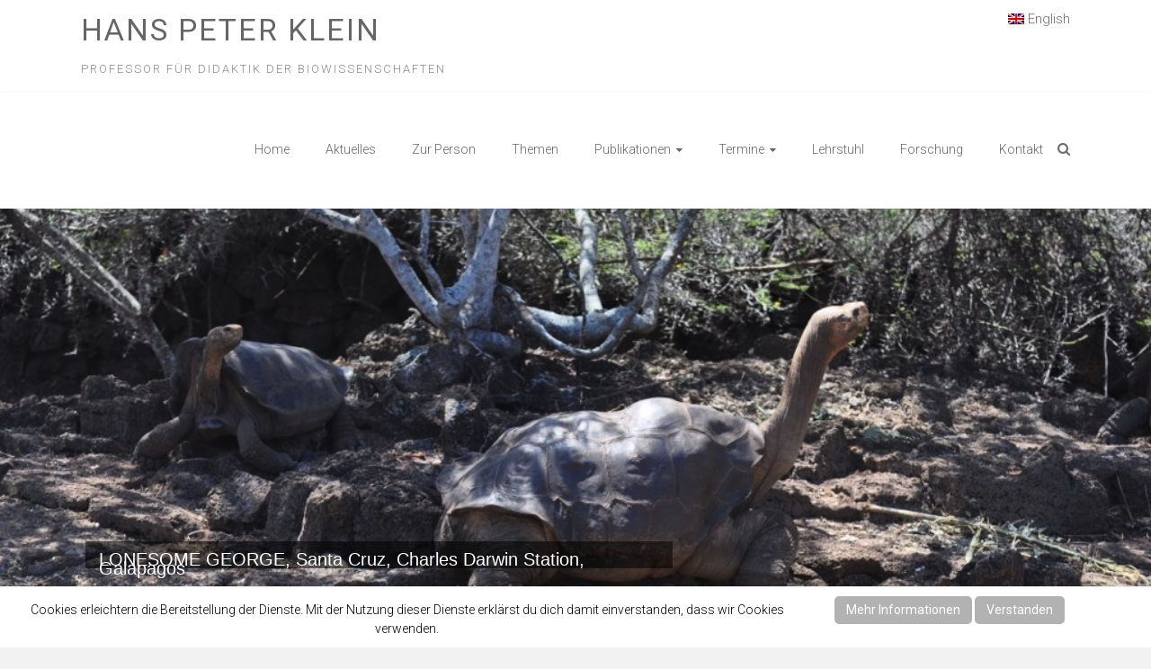

--- FILE ---
content_type: text/html; charset=UTF-8
request_url: https://www.prof-klein.eu/de/tag/hochschulen/
body_size: 18109
content:
<!DOCTYPE html>
<html lang="de">
<head>
<meta charset="UTF-8">
<meta name="viewport" content="width=device-width, initial-scale=1">
<link rel="profile" href="http://gmpg.org/xfn/11">
<link rel="pingback" href="https://www.prof-klein.eu/xmlrpc.php">
<title>Hochschulen &#8211; Hans Peter Klein</title>
<meta name='robots' content='max-image-preview:large' />
	<style>img:is([sizes="auto" i], [sizes^="auto," i]) { contain-intrinsic-size: 3000px 1500px }</style>
	<link rel='dns-prefetch' href='//www.prof-klein.eu' />
<link rel='dns-prefetch' href='//fonts.googleapis.com' />
<link rel="alternate" type="application/rss+xml" title="Hans Peter Klein &raquo; Feed" href="https://www.prof-klein.eu/de/feed/" />
<link rel="alternate" type="application/rss+xml" title="Hans Peter Klein &raquo; Kommentar-Feed" href="https://www.prof-klein.eu/de/comments/feed/" />
<link rel="alternate" type="application/rss+xml" title="Hans Peter Klein &raquo; Hochschulen Schlagwort-Feed" href="https://www.prof-klein.eu/de/tag/hochschulen/feed/" />
<script type="text/javascript">
/* <![CDATA[ */
window._wpemojiSettings = {"baseUrl":"https:\/\/s.w.org\/images\/core\/emoji\/15.0.3\/72x72\/","ext":".png","svgUrl":"https:\/\/s.w.org\/images\/core\/emoji\/15.0.3\/svg\/","svgExt":".svg","source":{"concatemoji":"https:\/\/www.prof-klein.eu\/wp-includes\/js\/wp-emoji-release.min.js?ver=6.7.4"}};
/*! This file is auto-generated */
!function(i,n){var o,s,e;function c(e){try{var t={supportTests:e,timestamp:(new Date).valueOf()};sessionStorage.setItem(o,JSON.stringify(t))}catch(e){}}function p(e,t,n){e.clearRect(0,0,e.canvas.width,e.canvas.height),e.fillText(t,0,0);var t=new Uint32Array(e.getImageData(0,0,e.canvas.width,e.canvas.height).data),r=(e.clearRect(0,0,e.canvas.width,e.canvas.height),e.fillText(n,0,0),new Uint32Array(e.getImageData(0,0,e.canvas.width,e.canvas.height).data));return t.every(function(e,t){return e===r[t]})}function u(e,t,n){switch(t){case"flag":return n(e,"\ud83c\udff3\ufe0f\u200d\u26a7\ufe0f","\ud83c\udff3\ufe0f\u200b\u26a7\ufe0f")?!1:!n(e,"\ud83c\uddfa\ud83c\uddf3","\ud83c\uddfa\u200b\ud83c\uddf3")&&!n(e,"\ud83c\udff4\udb40\udc67\udb40\udc62\udb40\udc65\udb40\udc6e\udb40\udc67\udb40\udc7f","\ud83c\udff4\u200b\udb40\udc67\u200b\udb40\udc62\u200b\udb40\udc65\u200b\udb40\udc6e\u200b\udb40\udc67\u200b\udb40\udc7f");case"emoji":return!n(e,"\ud83d\udc26\u200d\u2b1b","\ud83d\udc26\u200b\u2b1b")}return!1}function f(e,t,n){var r="undefined"!=typeof WorkerGlobalScope&&self instanceof WorkerGlobalScope?new OffscreenCanvas(300,150):i.createElement("canvas"),a=r.getContext("2d",{willReadFrequently:!0}),o=(a.textBaseline="top",a.font="600 32px Arial",{});return e.forEach(function(e){o[e]=t(a,e,n)}),o}function t(e){var t=i.createElement("script");t.src=e,t.defer=!0,i.head.appendChild(t)}"undefined"!=typeof Promise&&(o="wpEmojiSettingsSupports",s=["flag","emoji"],n.supports={everything:!0,everythingExceptFlag:!0},e=new Promise(function(e){i.addEventListener("DOMContentLoaded",e,{once:!0})}),new Promise(function(t){var n=function(){try{var e=JSON.parse(sessionStorage.getItem(o));if("object"==typeof e&&"number"==typeof e.timestamp&&(new Date).valueOf()<e.timestamp+604800&&"object"==typeof e.supportTests)return e.supportTests}catch(e){}return null}();if(!n){if("undefined"!=typeof Worker&&"undefined"!=typeof OffscreenCanvas&&"undefined"!=typeof URL&&URL.createObjectURL&&"undefined"!=typeof Blob)try{var e="postMessage("+f.toString()+"("+[JSON.stringify(s),u.toString(),p.toString()].join(",")+"));",r=new Blob([e],{type:"text/javascript"}),a=new Worker(URL.createObjectURL(r),{name:"wpTestEmojiSupports"});return void(a.onmessage=function(e){c(n=e.data),a.terminate(),t(n)})}catch(e){}c(n=f(s,u,p))}t(n)}).then(function(e){for(var t in e)n.supports[t]=e[t],n.supports.everything=n.supports.everything&&n.supports[t],"flag"!==t&&(n.supports.everythingExceptFlag=n.supports.everythingExceptFlag&&n.supports[t]);n.supports.everythingExceptFlag=n.supports.everythingExceptFlag&&!n.supports.flag,n.DOMReady=!1,n.readyCallback=function(){n.DOMReady=!0}}).then(function(){return e}).then(function(){var e;n.supports.everything||(n.readyCallback(),(e=n.source||{}).concatemoji?t(e.concatemoji):e.wpemoji&&e.twemoji&&(t(e.twemoji),t(e.wpemoji)))}))}((window,document),window._wpemojiSettings);
/* ]]> */
</script>
<style id='wp-emoji-styles-inline-css' type='text/css'>

	img.wp-smiley, img.emoji {
		display: inline !important;
		border: none !important;
		box-shadow: none !important;
		height: 1em !important;
		width: 1em !important;
		margin: 0 0.07em !important;
		vertical-align: -0.1em !important;
		background: none !important;
		padding: 0 !important;
	}
</style>
<link rel='stylesheet' id='wp-block-library-css' href='https://www.prof-klein.eu/wp-includes/css/dist/block-library/style.min.css?ver=6.7.4' type='text/css' media='all' />
<style id='wp-block-library-theme-inline-css' type='text/css'>
.wp-block-audio :where(figcaption){color:#555;font-size:13px;text-align:center}.is-dark-theme .wp-block-audio :where(figcaption){color:#ffffffa6}.wp-block-audio{margin:0 0 1em}.wp-block-code{border:1px solid #ccc;border-radius:4px;font-family:Menlo,Consolas,monaco,monospace;padding:.8em 1em}.wp-block-embed :where(figcaption){color:#555;font-size:13px;text-align:center}.is-dark-theme .wp-block-embed :where(figcaption){color:#ffffffa6}.wp-block-embed{margin:0 0 1em}.blocks-gallery-caption{color:#555;font-size:13px;text-align:center}.is-dark-theme .blocks-gallery-caption{color:#ffffffa6}:root :where(.wp-block-image figcaption){color:#555;font-size:13px;text-align:center}.is-dark-theme :root :where(.wp-block-image figcaption){color:#ffffffa6}.wp-block-image{margin:0 0 1em}.wp-block-pullquote{border-bottom:4px solid;border-top:4px solid;color:currentColor;margin-bottom:1.75em}.wp-block-pullquote cite,.wp-block-pullquote footer,.wp-block-pullquote__citation{color:currentColor;font-size:.8125em;font-style:normal;text-transform:uppercase}.wp-block-quote{border-left:.25em solid;margin:0 0 1.75em;padding-left:1em}.wp-block-quote cite,.wp-block-quote footer{color:currentColor;font-size:.8125em;font-style:normal;position:relative}.wp-block-quote:where(.has-text-align-right){border-left:none;border-right:.25em solid;padding-left:0;padding-right:1em}.wp-block-quote:where(.has-text-align-center){border:none;padding-left:0}.wp-block-quote.is-large,.wp-block-quote.is-style-large,.wp-block-quote:where(.is-style-plain){border:none}.wp-block-search .wp-block-search__label{font-weight:700}.wp-block-search__button{border:1px solid #ccc;padding:.375em .625em}:where(.wp-block-group.has-background){padding:1.25em 2.375em}.wp-block-separator.has-css-opacity{opacity:.4}.wp-block-separator{border:none;border-bottom:2px solid;margin-left:auto;margin-right:auto}.wp-block-separator.has-alpha-channel-opacity{opacity:1}.wp-block-separator:not(.is-style-wide):not(.is-style-dots){width:100px}.wp-block-separator.has-background:not(.is-style-dots){border-bottom:none;height:1px}.wp-block-separator.has-background:not(.is-style-wide):not(.is-style-dots){height:2px}.wp-block-table{margin:0 0 1em}.wp-block-table td,.wp-block-table th{word-break:normal}.wp-block-table :where(figcaption){color:#555;font-size:13px;text-align:center}.is-dark-theme .wp-block-table :where(figcaption){color:#ffffffa6}.wp-block-video :where(figcaption){color:#555;font-size:13px;text-align:center}.is-dark-theme .wp-block-video :where(figcaption){color:#ffffffa6}.wp-block-video{margin:0 0 1em}:root :where(.wp-block-template-part.has-background){margin-bottom:0;margin-top:0;padding:1.25em 2.375em}
</style>
<style id='classic-theme-styles-inline-css' type='text/css'>
/*! This file is auto-generated */
.wp-block-button__link{color:#fff;background-color:#32373c;border-radius:9999px;box-shadow:none;text-decoration:none;padding:calc(.667em + 2px) calc(1.333em + 2px);font-size:1.125em}.wp-block-file__button{background:#32373c;color:#fff;text-decoration:none}
</style>
<style id='global-styles-inline-css' type='text/css'>
:root{--wp--preset--aspect-ratio--square: 1;--wp--preset--aspect-ratio--4-3: 4/3;--wp--preset--aspect-ratio--3-4: 3/4;--wp--preset--aspect-ratio--3-2: 3/2;--wp--preset--aspect-ratio--2-3: 2/3;--wp--preset--aspect-ratio--16-9: 16/9;--wp--preset--aspect-ratio--9-16: 9/16;--wp--preset--color--black: #000000;--wp--preset--color--cyan-bluish-gray: #abb8c3;--wp--preset--color--white: #ffffff;--wp--preset--color--pale-pink: #f78da7;--wp--preset--color--vivid-red: #cf2e2e;--wp--preset--color--luminous-vivid-orange: #ff6900;--wp--preset--color--luminous-vivid-amber: #fcb900;--wp--preset--color--light-green-cyan: #7bdcb5;--wp--preset--color--vivid-green-cyan: #00d084;--wp--preset--color--pale-cyan-blue: #8ed1fc;--wp--preset--color--vivid-cyan-blue: #0693e3;--wp--preset--color--vivid-purple: #9b51e0;--wp--preset--gradient--vivid-cyan-blue-to-vivid-purple: linear-gradient(135deg,rgba(6,147,227,1) 0%,rgb(155,81,224) 100%);--wp--preset--gradient--light-green-cyan-to-vivid-green-cyan: linear-gradient(135deg,rgb(122,220,180) 0%,rgb(0,208,130) 100%);--wp--preset--gradient--luminous-vivid-amber-to-luminous-vivid-orange: linear-gradient(135deg,rgba(252,185,0,1) 0%,rgba(255,105,0,1) 100%);--wp--preset--gradient--luminous-vivid-orange-to-vivid-red: linear-gradient(135deg,rgba(255,105,0,1) 0%,rgb(207,46,46) 100%);--wp--preset--gradient--very-light-gray-to-cyan-bluish-gray: linear-gradient(135deg,rgb(238,238,238) 0%,rgb(169,184,195) 100%);--wp--preset--gradient--cool-to-warm-spectrum: linear-gradient(135deg,rgb(74,234,220) 0%,rgb(151,120,209) 20%,rgb(207,42,186) 40%,rgb(238,44,130) 60%,rgb(251,105,98) 80%,rgb(254,248,76) 100%);--wp--preset--gradient--blush-light-purple: linear-gradient(135deg,rgb(255,206,236) 0%,rgb(152,150,240) 100%);--wp--preset--gradient--blush-bordeaux: linear-gradient(135deg,rgb(254,205,165) 0%,rgb(254,45,45) 50%,rgb(107,0,62) 100%);--wp--preset--gradient--luminous-dusk: linear-gradient(135deg,rgb(255,203,112) 0%,rgb(199,81,192) 50%,rgb(65,88,208) 100%);--wp--preset--gradient--pale-ocean: linear-gradient(135deg,rgb(255,245,203) 0%,rgb(182,227,212) 50%,rgb(51,167,181) 100%);--wp--preset--gradient--electric-grass: linear-gradient(135deg,rgb(202,248,128) 0%,rgb(113,206,126) 100%);--wp--preset--gradient--midnight: linear-gradient(135deg,rgb(2,3,129) 0%,rgb(40,116,252) 100%);--wp--preset--font-size--small: 13px;--wp--preset--font-size--medium: 20px;--wp--preset--font-size--large: 36px;--wp--preset--font-size--x-large: 42px;--wp--preset--spacing--20: 0.44rem;--wp--preset--spacing--30: 0.67rem;--wp--preset--spacing--40: 1rem;--wp--preset--spacing--50: 1.5rem;--wp--preset--spacing--60: 2.25rem;--wp--preset--spacing--70: 3.38rem;--wp--preset--spacing--80: 5.06rem;--wp--preset--shadow--natural: 6px 6px 9px rgba(0, 0, 0, 0.2);--wp--preset--shadow--deep: 12px 12px 50px rgba(0, 0, 0, 0.4);--wp--preset--shadow--sharp: 6px 6px 0px rgba(0, 0, 0, 0.2);--wp--preset--shadow--outlined: 6px 6px 0px -3px rgba(255, 255, 255, 1), 6px 6px rgba(0, 0, 0, 1);--wp--preset--shadow--crisp: 6px 6px 0px rgba(0, 0, 0, 1);}:where(.is-layout-flex){gap: 0.5em;}:where(.is-layout-grid){gap: 0.5em;}body .is-layout-flex{display: flex;}.is-layout-flex{flex-wrap: wrap;align-items: center;}.is-layout-flex > :is(*, div){margin: 0;}body .is-layout-grid{display: grid;}.is-layout-grid > :is(*, div){margin: 0;}:where(.wp-block-columns.is-layout-flex){gap: 2em;}:where(.wp-block-columns.is-layout-grid){gap: 2em;}:where(.wp-block-post-template.is-layout-flex){gap: 1.25em;}:where(.wp-block-post-template.is-layout-grid){gap: 1.25em;}.has-black-color{color: var(--wp--preset--color--black) !important;}.has-cyan-bluish-gray-color{color: var(--wp--preset--color--cyan-bluish-gray) !important;}.has-white-color{color: var(--wp--preset--color--white) !important;}.has-pale-pink-color{color: var(--wp--preset--color--pale-pink) !important;}.has-vivid-red-color{color: var(--wp--preset--color--vivid-red) !important;}.has-luminous-vivid-orange-color{color: var(--wp--preset--color--luminous-vivid-orange) !important;}.has-luminous-vivid-amber-color{color: var(--wp--preset--color--luminous-vivid-amber) !important;}.has-light-green-cyan-color{color: var(--wp--preset--color--light-green-cyan) !important;}.has-vivid-green-cyan-color{color: var(--wp--preset--color--vivid-green-cyan) !important;}.has-pale-cyan-blue-color{color: var(--wp--preset--color--pale-cyan-blue) !important;}.has-vivid-cyan-blue-color{color: var(--wp--preset--color--vivid-cyan-blue) !important;}.has-vivid-purple-color{color: var(--wp--preset--color--vivid-purple) !important;}.has-black-background-color{background-color: var(--wp--preset--color--black) !important;}.has-cyan-bluish-gray-background-color{background-color: var(--wp--preset--color--cyan-bluish-gray) !important;}.has-white-background-color{background-color: var(--wp--preset--color--white) !important;}.has-pale-pink-background-color{background-color: var(--wp--preset--color--pale-pink) !important;}.has-vivid-red-background-color{background-color: var(--wp--preset--color--vivid-red) !important;}.has-luminous-vivid-orange-background-color{background-color: var(--wp--preset--color--luminous-vivid-orange) !important;}.has-luminous-vivid-amber-background-color{background-color: var(--wp--preset--color--luminous-vivid-amber) !important;}.has-light-green-cyan-background-color{background-color: var(--wp--preset--color--light-green-cyan) !important;}.has-vivid-green-cyan-background-color{background-color: var(--wp--preset--color--vivid-green-cyan) !important;}.has-pale-cyan-blue-background-color{background-color: var(--wp--preset--color--pale-cyan-blue) !important;}.has-vivid-cyan-blue-background-color{background-color: var(--wp--preset--color--vivid-cyan-blue) !important;}.has-vivid-purple-background-color{background-color: var(--wp--preset--color--vivid-purple) !important;}.has-black-border-color{border-color: var(--wp--preset--color--black) !important;}.has-cyan-bluish-gray-border-color{border-color: var(--wp--preset--color--cyan-bluish-gray) !important;}.has-white-border-color{border-color: var(--wp--preset--color--white) !important;}.has-pale-pink-border-color{border-color: var(--wp--preset--color--pale-pink) !important;}.has-vivid-red-border-color{border-color: var(--wp--preset--color--vivid-red) !important;}.has-luminous-vivid-orange-border-color{border-color: var(--wp--preset--color--luminous-vivid-orange) !important;}.has-luminous-vivid-amber-border-color{border-color: var(--wp--preset--color--luminous-vivid-amber) !important;}.has-light-green-cyan-border-color{border-color: var(--wp--preset--color--light-green-cyan) !important;}.has-vivid-green-cyan-border-color{border-color: var(--wp--preset--color--vivid-green-cyan) !important;}.has-pale-cyan-blue-border-color{border-color: var(--wp--preset--color--pale-cyan-blue) !important;}.has-vivid-cyan-blue-border-color{border-color: var(--wp--preset--color--vivid-cyan-blue) !important;}.has-vivid-purple-border-color{border-color: var(--wp--preset--color--vivid-purple) !important;}.has-vivid-cyan-blue-to-vivid-purple-gradient-background{background: var(--wp--preset--gradient--vivid-cyan-blue-to-vivid-purple) !important;}.has-light-green-cyan-to-vivid-green-cyan-gradient-background{background: var(--wp--preset--gradient--light-green-cyan-to-vivid-green-cyan) !important;}.has-luminous-vivid-amber-to-luminous-vivid-orange-gradient-background{background: var(--wp--preset--gradient--luminous-vivid-amber-to-luminous-vivid-orange) !important;}.has-luminous-vivid-orange-to-vivid-red-gradient-background{background: var(--wp--preset--gradient--luminous-vivid-orange-to-vivid-red) !important;}.has-very-light-gray-to-cyan-bluish-gray-gradient-background{background: var(--wp--preset--gradient--very-light-gray-to-cyan-bluish-gray) !important;}.has-cool-to-warm-spectrum-gradient-background{background: var(--wp--preset--gradient--cool-to-warm-spectrum) !important;}.has-blush-light-purple-gradient-background{background: var(--wp--preset--gradient--blush-light-purple) !important;}.has-blush-bordeaux-gradient-background{background: var(--wp--preset--gradient--blush-bordeaux) !important;}.has-luminous-dusk-gradient-background{background: var(--wp--preset--gradient--luminous-dusk) !important;}.has-pale-ocean-gradient-background{background: var(--wp--preset--gradient--pale-ocean) !important;}.has-electric-grass-gradient-background{background: var(--wp--preset--gradient--electric-grass) !important;}.has-midnight-gradient-background{background: var(--wp--preset--gradient--midnight) !important;}.has-small-font-size{font-size: var(--wp--preset--font-size--small) !important;}.has-medium-font-size{font-size: var(--wp--preset--font-size--medium) !important;}.has-large-font-size{font-size: var(--wp--preset--font-size--large) !important;}.has-x-large-font-size{font-size: var(--wp--preset--font-size--x-large) !important;}
:where(.wp-block-post-template.is-layout-flex){gap: 1.25em;}:where(.wp-block-post-template.is-layout-grid){gap: 1.25em;}
:where(.wp-block-columns.is-layout-flex){gap: 2em;}:where(.wp-block-columns.is-layout-grid){gap: 2em;}
:root :where(.wp-block-pullquote){font-size: 1.5em;line-height: 1.6;}
</style>
<link rel='stylesheet' id='contact-form-7-css' href='https://www.prof-klein.eu/wp-content/plugins/contact-form-7/includes/css/styles.css?ver=6.0' type='text/css' media='all' />
<link rel='stylesheet' id='wpsm_ac-font-awesome-front-css' href='https://www.prof-klein.eu/wp-content/plugins/responsive-accordion-and-collapse/css/font-awesome/css/font-awesome.min.css?ver=6.7.4' type='text/css' media='all' />
<link rel='stylesheet' id='wpsm_ac_bootstrap-front-css' href='https://www.prof-klein.eu/wp-content/plugins/responsive-accordion-and-collapse/css/bootstrap-front.css?ver=6.7.4' type='text/css' media='all' />
<link rel='stylesheet' id='rs-plugin-settings-css' href='https://www.prof-klein.eu/wp-content/plugins/revslider/public/assets/css/settings.css?ver=5.1.6' type='text/css' media='all' />
<style id='rs-plugin-settings-inline-css' type='text/css'>
#rs-demo-id {}
</style>
<link rel='stylesheet' id='scnb-cookiebar-css-css' href='https://www.prof-klein.eu/wp-content/plugins/simple-cookie-notification-bar/assets/css/style.min.css?ver=1.5' type='text/css' media='all' />
<link rel='stylesheet' id='wp-pagenavi-css' href='https://www.prof-klein.eu/wp-content/plugins/wp-pagenavi/pagenavi-css.css?ver=2.70' type='text/css' media='all' />
<link rel='stylesheet' id='ample-bxslider-css' href='https://www.prof-klein.eu/wp-content/themes/ample/js/jquery.bxslider/jquery.bxslider.css?ver=4.1.2' type='text/css' media='all' />
<link rel='stylesheet' id='ample-google-fonts-css' href='//fonts.googleapis.com/css?family=Roboto%3A400%2C300&#038;display=swap&#038;ver=6.7.4' type='text/css' media='all' />
<link rel='stylesheet' id='ample-fontawesome-css' href='https://www.prof-klein.eu/wp-content/themes/ample/font-awesome/css/font-awesome.min.css?ver=4.7.0' type='text/css' media='all' />
<link rel='stylesheet' id='ample-style-css' href='https://www.prof-klein.eu/wp-content/themes/ample-child/style.css?ver=6.7.4' type='text/css' media='all' />
<script type="text/javascript" src="https://www.prof-klein.eu/wp-includes/js/jquery/jquery.min.js?ver=3.7.1" id="jquery-core-js"></script>
<script type="text/javascript" src="https://www.prof-klein.eu/wp-includes/js/jquery/jquery-migrate.min.js?ver=3.4.1" id="jquery-migrate-js"></script>
<script type="text/javascript" src="https://www.prof-klein.eu/wp-content/plugins/revslider/public/assets/js/jquery.themepunch.tools.min.js?ver=5.1.6" id="tp-tools-js"></script>
<script type="text/javascript" src="https://www.prof-klein.eu/wp-content/plugins/revslider/public/assets/js/jquery.themepunch.revolution.min.js?ver=5.1.6" id="revmin-js"></script>
<script type="text/javascript" id="scnb-cookiebar-js-js-extra">
/* <![CDATA[ */
var scnb_vars = {"domain_name":"www.prof-klein.eu"};
/* ]]> */
</script>
<script type="text/javascript" src="https://www.prof-klein.eu/wp-content/plugins/simple-cookie-notification-bar/assets/js/script.js?ver=1.5" id="scnb-cookiebar-js-js"></script>
<link rel="https://api.w.org/" href="https://www.prof-klein.eu/de/wp-json/" /><link rel="alternate" title="JSON" type="application/json" href="https://www.prof-klein.eu/de/wp-json/wp/v2/tags/72" /><link rel="EditURI" type="application/rsd+xml" title="RSD" href="https://www.prof-klein.eu/xmlrpc.php?rsd" />
<meta name="generator" content="WordPress 6.7.4" />
<style type="text/css">
.qtranxs_flag_de {background-image: url(https://www.prof-klein.eu/wp-content/plugins/qtranslate-x/flags/de.png); background-repeat: no-repeat;}
.qtranxs_flag_en {background-image: url(https://www.prof-klein.eu/wp-content/plugins/qtranslate-x/flags/gb.png); background-repeat: no-repeat;}
</style>
<link hreflang="de" href="https://www.prof-klein.eu/de/tag/hochschulen/" rel="alternate" />
<link hreflang="en" href="https://www.prof-klein.eu/en/tag/hochschulen/" rel="alternate" />
<link hreflang="x-default" href="https://www.prof-klein.eu/de/tag/hochschulen/" rel="alternate" />
<meta name="generator" content="qTranslate-X 3.4.6.8" />
<meta name="generator" content="Powered by Slider Revolution 5.1.6 - responsive, Mobile-Friendly Slider Plugin for WordPress with comfortable drag and drop interface." />
		<style type="text/css">.main-navigation .menu>ul>li.current_page_ancestor,.main-navigation .menu>ul>li.current_page_item,.main-navigation .menu>ul>li:hover,.main-navigation ul.menu>li.current-menu-ancestor,.main-navigation ul.menu>li.current-menu-item,.main-navigation ul.menu>li:hover,blockquote,.services-header h2,.slider-button:hover,.portfolio-button:hover,.call-to-action-button:hover,.read-btn a:hover, .single-page p a:hover, .single-page p a:hover,.read-btn a{border-color :#726b6a}a,.big-slider .entry-title a:hover,.main-navigation :hover,
.main-navigation li.menu-item-has-children:hover>a:after,.main-navigation li.page_item_has_children:hover>a:after,.main-navigation ul li ul li a:hover,.main-navigation ul li ul li:hover>a,.main-navigation ul li.current-menu-ancestor a,.main-navigation ul li.current-menu-ancestor a:after,.main-navigation ul li.current-menu-item a,.main-navigation ul li.current-menu-item a:after,.main-navigation ul li.current-menu-item ul li a:hover,.main-navigation ul li.current_page_ancestor a,.main-navigation ul li.current_page_ancestor a:after,.main-navigation ul li.current_page_item a,.main-navigation ul li.current_page_item a:after,.main-navigation ul li:hover>a,.main-navigation ul.menu li.current-menu-ancestor ul li.current-menu-item> a,#secondary .widget li a,#tertiary .widget li a,.fa.search-top,.widget_service_block h5 a:hover,.single-post-content a,.single-post-content .entry-title a:hover,.single-header h2,.single-page p a,.single-service span i,#colophon .copyright-info a:hover,#colophon .footer-nav ul li a:hover,#colophon a:hover,.comment .comment-reply-link:before,.comments-area article header .comment-edit-link:before,.copyright-info ul li a:hover,.footer-widgets-area a:hover,.menu-toggle:before,a#scroll-up i{color:#726b6a}#site-title a:hover,.hentry .entry-title a:hover,#comments i,.comments-area .comment-author-link a:hover,.comments-area a.comment-edit-link:hover,.comments-area a.comment-permalink:hover,.comments-area article header cite a:hover,.entry-meta .fa,.entry-meta a:hover,.nav-next a,.nav-previous a,.next a,.previous a{color:#726b6a}.ample-button,button,input[type=button],input[type=reset],input[type=submit],.comments-area .comment-author-link span,.slide-next,.slide-prev,.header-post-title-container,.read-btn a:hover,.single-service:hover .icons,.moving-box a,.slider-button:hover,.portfolio-button:hover,.call-to-action-button:hover,.ample-button, input[type="reset"], input[type="button"], input[type="submit"], button{background-color:#726b6a}.ample-button:hover, input[type="reset"]:hover, input[type="button"]:hover, input[type="submit"]:hover, button:hover{background-color:#403938} .read-btn a:hover,.single-page p a:hover,.single-page p a:hover,.previous a:hover, .next a:hover,.tags a:hover,.fa.search-top:hover{color:#403938}.single-service:hover .icons, .moving-box a{background:rgba(114,107,106, 0.85)}.read-btn a:hover{color:#ffffff}.woocommerce ul.products li.product .onsale,.woocommerce span.onsale,.woocommerce #respond input#submit, .woocommerce a.button, .woocommerce button.button, .woocommerce input.button, .woocommerce #respond input#submit.alt, .woocommerce a.button.alt, .woocommerce button.button.alt, .woocommerce input.button.alt{ background-color: #726b6a;}.woocommerce ul.products li.product .price .amount, .entry-summary .price .amount,
	.woocommerce .woocommerce-message::before{color: #726b6a;} .woocommerce .woocommerce-message{border-top-color: #726b6a;}.better-responsive-menu .sub-toggle{background:#403938}</style>
		</head>

<body class="archive tag tag-hochschulen tag-72 wp-embed-responsive  better-responsive-menu wide">
   <div id="page" class="hfeed site">
      <header id="masthead" class="site-header " role="banner">
      <div class="header">


	<div id="header-meta" class="clearfix">
               <div class="inner-wrap">
		  <div class="language clearfix">
			<div class="menu-menu_sprache-container"><ul id="menu-menu_sprache" class="menu"><li id="menu-item-314" class="qtranxs-lang-menu qtranxs-lang-menu-de menu-item menu-item-type-custom menu-item-object-custom menu-item-has-children menu-item-314"><a href="#" title="Deutsch"><img src="https://www.prof-klein.eu/wp-content/plugins/qtranslate-x/flags/de.png" alt="Deutsch" /></a>
<ul class="sub-menu">
	<li id="menu-item-315" class="qtranxs-lang-menu-item qtranxs-lang-menu-item-en menu-item menu-item-type-custom menu-item-object-custom menu-item-315"><a href="https://www.prof-klein.eu/en/tag/hochschulen/" title="English"><img src="https://www.prof-klein.eu/wp-content/plugins/qtranslate-x/flags/gb.png" alt="English" />&nbsp;English</a></li>
</ul>
</li>
</ul></div>		  </div>

                  <div class="small-info-text"> 
			                     <h3 id="site-title">
                        <a href="https://www.prof-klein.eu/de/" title="Hans Peter Klein" rel="home">Hans Peter Klein</a>
                     </h3>
                  
	<p id="site-description">Professor für Didaktik der Biowissenschaften</p></div>           
            </div>
			
		</div>

		



         
         <div class="main-head-wrap inner-wrap clearfix">
            <div id="header-left-section"><!-- #header-left-section -->
                             
            </div><!-- #header-left-section -->

            <div id="header-right-section">
               <nav id="site-navigation" class="main-navigation" role="navigation">
                  <p class="menu-toggle"></p>
                  <div class="menu-menu-container"><ul id="menu-menu" class="menu menu-primary-container"><li id="menu-item-425" class="menu-item menu-item-type-post_type menu-item-object-page menu-item-425"><a href="https://www.prof-klein.eu/de/home/">Home</a></li>
<li id="menu-item-72" class="menu-item menu-item-type-post_type menu-item-object-page menu-item-72"><a href="https://www.prof-klein.eu/de/home/aktuelles/">Aktuelles</a></li>
<li id="menu-item-51" class="menu-item menu-item-type-post_type menu-item-object-page menu-item-51"><a href="https://www.prof-klein.eu/de/zur-person-hans-peter-klein/">Zur Person</a></li>
<li id="menu-item-79" class="menu-item menu-item-type-post_type menu-item-object-page menu-item-79"><a href="https://www.prof-klein.eu/de/themen/">Themen</a></li>
<li id="menu-item-48" class="menu-item menu-item-type-post_type menu-item-object-page menu-item-has-children menu-item-48"><a href="https://www.prof-klein.eu/de/publikationen/">Publikationen</a>
<ul class="sub-menu">
	<li id="menu-item-99" class="menu-item menu-item-type-post_type menu-item-object-page menu-item-99"><a href="https://www.prof-klein.eu/de/publikationen/herausgeberschaften/">Herausgeberschaften</a></li>
	<li id="menu-item-98" class="menu-item menu-item-type-post_type menu-item-object-page menu-item-98"><a href="https://www.prof-klein.eu/de/publikationen/publikationen/">Presseartikel</a></li>
	<li id="menu-item-97" class="menu-item menu-item-type-post_type menu-item-object-page menu-item-97"><a href="https://www.prof-klein.eu/de/publikationen/publikation/">Publikationen</a></li>
	<li id="menu-item-404" class="menu-item menu-item-type-post_type menu-item-object-page menu-item-404"><a href="https://www.prof-klein.eu/de/publikationen/interviews/">Interviews</a></li>
</ul>
</li>
<li id="menu-item-49" class="menu-item menu-item-type-post_type menu-item-object-page menu-item-has-children menu-item-49"><a href="https://www.prof-klein.eu/de/termine/">Termine</a>
<ul class="sub-menu">
	<li id="menu-item-85" class="menu-item menu-item-type-post_type menu-item-object-page menu-item-85"><a href="https://www.prof-klein.eu/de/termine/vortraege/">Vorträge</a></li>
	<li id="menu-item-309" class="menu-item menu-item-type-post_type menu-item-object-page menu-item-309"><a href="https://www.prof-klein.eu/de/termine/tagung/">Tagungen</a></li>
</ul>
</li>
<li id="menu-item-52" class="menu-item menu-item-type-custom menu-item-object-custom menu-item-52"><a target="_blank" href="http://www.bio.uni-frankfurt.de/49815287/abtklein">Lehrstuhl</a></li>
<li id="menu-item-46" class="menu-item menu-item-type-post_type menu-item-object-page menu-item-46"><a href="https://www.prof-klein.eu/de/forschung/">Forschung</a></li>
<li id="menu-item-80" class="menu-item menu-item-type-post_type menu-item-object-page menu-item-80"><a href="https://www.prof-klein.eu/de/kontakt/">Kontakt</a></li>
</ul></div>               </nav>
               <i class="fa fa-search search-top"></i>
               <div class="search-form-top">
                  
<form action="https://www.prof-klein.eu/de/" class="search-form searchform clearfix" method="get">
   <div class="search-wrap">
      <input type="text" placeholder="Suchen" class="s field" name="s">
      <button class="search-icon" type="submit"></button>
   </div>
</form><!-- .searchform -->               </div>
   	      </div>
   	   </div><!-- .main-head-wrap -->
           	   </div><!-- .header -->
	</header><!-- end of header -->
   <div class="main-wrapper">
   
            <div class="big-slider-wrapper">
      <div class="big-slider">
                        <div class="slides displayblock">
                                    
<div id="rev_slider_1_1_wrapper" class="rev_slider_wrapper fullwidthbanner-container" style="margin:0px auto;background-color:transparent;padding:0px;margin-top:0px;margin-bottom:0px;">
<!-- START REVOLUTION SLIDER 5.1.6 fullwidth mode -->
	<div id="rev_slider_1_1" class="rev_slider fullwidthabanner tp-overflow-hidden" style="display:none;" data-version="5.1.6">
<ul>	<!-- SLIDE  -->
	<li data-index="rs-1" data-transition="fade" data-slotamount="default" data-hideafterloop="0" data-hideslideonmobile="off"  data-easein="default" data-easeout="default" data-masterspeed="300"  data-thumb="https://www.prof-klein.eu/wp-content/uploads/2016/02/Abstieg-vom-Cotopaxi-Ecuador-100x50.jpeg"  data-rotate="0"  data-saveperformance="off"  data-title="Slide" data-param1="" data-param2="" data-param3="" data-param4="" data-param5="" data-param6="" data-param7="" data-param8="" data-param9="" data-param10="" data-description="">
		<!-- MAIN IMAGE -->
		<img src="https://www.prof-klein.eu/wp-content/uploads/2016/02/Abstieg-vom-Cotopaxi-Ecuador.jpeg"  alt=""  width="1280" height="854" data-bgposition="center center" data-bgfit="cover" data-bgrepeat="no-repeat" class="rev-slidebg" data-no-retina>
		<!-- LAYERS -->

		<!-- LAYER NR. 1 -->
		<div class="tp-caption Picture_Title   tp-resizeme" 
			 id="slide-1-layer-1" 
			 data-x="800" 
			 data-y="420" 
						data-width="['auto']"
			data-height="['20']"
			data-transform_idle="o:1;tO:-20% 50%;"
 
			 data-transform_in="opacity:0;s:300;e:Power2.easeInOut;" 
			 data-transform_out="opacity:0;s:300;s:300;" 
			data-start="500" 
			data-splitin="none" 
			data-splitout="none" 
			data-responsive_offset="on" 

			
			style="z-index: 5; max-width: 20px; max-width: 20px; white-space: nowrap;">Abstieg vom Cotopaxi, Ecuador 
		</div>
	</li>
	<!-- SLIDE  -->
	<li data-index="rs-2" data-transition="fade" data-slotamount="default" data-hideafterloop="0" data-hideslideonmobile="off"  data-easein="default" data-easeout="default" data-masterspeed="300"  data-thumb="https://www.prof-klein.eu/wp-content/uploads/2016/02/Imagine-New-York-Central-Park-USA-100x50.jpeg"  data-rotate="0"  data-saveperformance="off"  data-title="Slide" data-param1="" data-param2="" data-param3="" data-param4="" data-param5="" data-param6="" data-param7="" data-param8="" data-param9="" data-param10="" data-description="">
		<!-- MAIN IMAGE -->
		<img src="https://www.prof-klein.eu/wp-content/uploads/2016/02/Imagine-New-York-Central-Park-USA.jpeg"  alt=""  width="1280" height="960" data-bgposition="0% 25%" data-bgfit="cover" data-bgrepeat="no-repeat" class="rev-slidebg" data-no-retina>
		<!-- LAYERS -->

		<!-- LAYER NR. 1 -->
		<div class="tp-caption Picture_Title   tp-resizeme" 
			 id="slide-2-layer-1" 
			 data-x="700" 
			 data-y="420" 
						data-width="['auto']"
			data-height="['20']"
			data-transform_idle="o:1;tO:-20% 50%;"
 
			 data-transform_in="opacity:0;s:300;e:Power2.easeInOut;" 
			 data-transform_out="opacity:0;s:300;s:300;" 
			data-start="500" 
			data-splitin="none" 
			data-splitout="none" 
			data-responsive_offset="on" 

			
			style="z-index: 5; max-width: 20px; max-width: 20px; white-space: nowrap;">Strawberry Fields, Central Park, New York 
		</div>
	</li>
	<!-- SLIDE  -->
	<li data-index="rs-3" data-transition="fade" data-slotamount="default" data-hideafterloop="0" data-hideslideonmobile="off"  data-easein="default" data-easeout="default" data-masterspeed="300"  data-thumb="https://www.prof-klein.eu/wp-content/uploads/2016/02/Conopholus-subcristatus-der-Drusenkopf-Plaza-Sur-Galapagos-100x50.jpeg"  data-rotate="0"  data-saveperformance="off"  data-title="Slide" data-param1="" data-param2="" data-param3="" data-param4="" data-param5="" data-param6="" data-param7="" data-param8="" data-param9="" data-param10="" data-description="">
		<!-- MAIN IMAGE -->
		<img src="https://www.prof-klein.eu/wp-content/uploads/2016/02/Conopholus-subcristatus-der-Drusenkopf-Plaza-Sur-Galapagos.jpeg"  alt=""  width="1280" height="720" data-bgposition="center center" data-bgfit="cover" data-bgrepeat="no-repeat" class="rev-slidebg" data-no-retina>
		<!-- LAYERS -->

		<!-- LAYER NR. 1 -->
		<div class="tp-caption Picture_Title   tp-resizeme" 
			 id="slide-3-layer-1" 
			 data-x="75" 
			 data-y="420" 
						data-width="['auto']"
			data-height="['20']"
			data-transform_idle="o:1;tO:-20% 50%;"
 
			 data-transform_in="opacity:0;s:300;e:Power2.easeInOut;" 
			 data-transform_out="opacity:0;s:300;s:300;" 
			data-start="500" 
			data-splitin="none" 
			data-splitout="none" 
			data-responsive_offset="on" 

			
			style="z-index: 5; max-width: 20px; max-width: 20px; white-space: nowrap;">Conopholus subchristatus auf Plaza Sur, Galapagos, Ecuador 
		</div>
	</li>
	<!-- SLIDE  -->
	<li data-index="rs-8" data-transition="fade" data-slotamount="default" data-hideafterloop="0" data-hideslideonmobile="off"  data-easein="default" data-easeout="default" data-masterspeed="300"  data-thumb="https://www.prof-klein.eu/wp-content/uploads/2016/02/Hochebene-Chimborazzo-4500-M-100x50.jpeg"  data-rotate="0"  data-saveperformance="off"  data-title="Slide" data-param1="" data-param2="" data-param3="" data-param4="" data-param5="" data-param6="" data-param7="" data-param8="" data-param9="" data-param10="" data-description="">
		<!-- MAIN IMAGE -->
		<img src="https://www.prof-klein.eu/wp-content/uploads/2016/02/Hochebene-Chimborazzo-4500-M.jpeg"  alt=""  width="1280" height="854" data-bgposition="center center" data-bgfit="cover" data-bgrepeat="no-repeat" class="rev-slidebg" data-no-retina>
		<!-- LAYERS -->

		<!-- LAYER NR. 1 -->
		<div class="tp-caption Picture_Title   tp-resizeme" 
			 id="slide-8-layer-1" 
			 data-x="600" 
			 data-y="420" 
						data-width="['auto']"
			data-height="['20']"
			data-transform_idle="o:1;tO:-20% 50%;"
 
			 data-transform_in="opacity:0;s:300;e:Power2.easeInOut;" 
			 data-transform_out="opacity:0;s:300;s:300;" 
			data-start="500" 
			data-splitin="none" 
			data-splitout="none" 
			data-responsive_offset="on" 

			
			style="z-index: 5; max-width: 20px; max-width: 20px; white-space: nowrap;">Hochebene am Chimborazo, Ecuador, ca. 4.500 Meter ü.M. 
		</div>
	</li>
	<!-- SLIDE  -->
	<li data-index="rs-9" data-transition="fade" data-slotamount="default" data-hideafterloop="0" data-hideslideonmobile="off"  data-easein="default" data-easeout="default" data-masterspeed="300"  data-thumb="https://www.prof-klein.eu/wp-content/uploads/2016/02/Majestätisch-der-Gipfel-des-Chimborazzo-100x50.jpeg"  data-rotate="0"  data-saveperformance="off"  data-title="Slide" data-param1="" data-param2="" data-param3="" data-param4="" data-param5="" data-param6="" data-param7="" data-param8="" data-param9="" data-param10="" data-description="">
		<!-- MAIN IMAGE -->
		<img src="https://www.prof-klein.eu/wp-content/uploads/2016/02/Majestätisch-der-Gipfel-des-Chimborazzo.jpeg"  alt=""  width="1030" height="684" data-bgposition="0% 20%" data-bgfit="cover" data-bgrepeat="no-repeat" class="rev-slidebg" data-no-retina>
		<!-- LAYERS -->

		<!-- LAYER NR. 1 -->
		<div class="tp-caption Picture_Title   tp-resizeme" 
			 id="slide-9-layer-1" 
			 data-x="75" 
			 data-y="420" 
						data-width="['auto']"
			data-height="['20']"
			data-transform_idle="o:1;tO:-20% 50%;"
 
			 data-transform_in="opacity:0;s:300;e:Power2.easeInOut;" 
			 data-transform_out="opacity:0;s:300;s:300;" 
			data-start="500" 
			data-splitin="none" 
			data-splitout="none" 
			data-responsive_offset="on" 

			
			style="z-index: 5; max-width: 20px; max-width: 20px; white-space: nowrap;">Majestätisch, Chimborazo, Ecuador 
		</div>
	</li>
	<!-- SLIDE  -->
	<li data-index="rs-10" data-transition="fade" data-slotamount="default" data-hideafterloop="0" data-hideslideonmobile="off"  data-easein="default" data-easeout="default" data-masterspeed="300"  data-thumb="https://www.prof-klein.eu/wp-content/uploads/2016/02/Chimborazzo-Ecuador-Studientengruppe-2013-vor-dem-Aufstieg-mit-Mario-Cruz-unten-rechts-100x50.jpeg"  data-rotate="0"  data-saveperformance="off"  data-title="Slide" data-param1="" data-param2="" data-param3="" data-param4="" data-param5="" data-param6="" data-param7="" data-param8="" data-param9="" data-param10="" data-description="">
		<!-- MAIN IMAGE -->
		<img src="https://www.prof-klein.eu/wp-content/uploads/2016/02/Chimborazzo-Ecuador-Studientengruppe-2013-vor-dem-Aufstieg-mit-Mario-Cruz-unten-rechts.jpeg"  alt=""  width="1280" height="854" data-bgposition="0% 40%" data-bgfit="cover" data-bgrepeat="no-repeat" class="rev-slidebg" data-no-retina>
		<!-- LAYERS -->

		<!-- LAYER NR. 1 -->
		<div class="tp-caption Picture_Title   tp-resizeme" 
			 id="slide-10-layer-1" 
			 data-x="75" 
			 data-y="420" 
						data-width="['auto']"
			data-height="['20']"
			data-transform_idle="o:1;tO:-20% 50%;"
 
			 data-transform_in="opacity:0;s:300;e:Power2.easeInOut;" 
			 data-transform_out="opacity:0;s:300;s:300;" 
			data-start="500" 
			data-splitin="none" 
			data-splitout="none" 
			data-responsive_offset="on" 

			
			style="z-index: 5; max-width: 20px; max-width: 20px; white-space: nowrap;">Biowissenschaften Uni Frankfurt am Fuß des Chimborazo, Ecuador 
		</div>
	</li>
	<!-- SLIDE  -->
	<li data-index="rs-11" data-transition="fade" data-slotamount="default" data-hideafterloop="0" data-hideslideonmobile="off"  data-easein="default" data-easeout="default" data-masterspeed="300"  data-thumb="https://www.prof-klein.eu/wp-content/uploads/2016/02/Lonesome-George-Santa-Cruz-Galapagos-2009-100x50.jpeg"  data-rotate="0"  data-saveperformance="off"  data-title="Slide" data-param1="" data-param2="" data-param3="" data-param4="" data-param5="" data-param6="" data-param7="" data-param8="" data-param9="" data-param10="" data-description="">
		<!-- MAIN IMAGE -->
		<img src="https://www.prof-klein.eu/wp-content/uploads/2016/02/Lonesome-George-Santa-Cruz-Galapagos-2009.jpeg"  alt=""  width="1030" height="684" data-bgposition="center center" data-bgfit="cover" data-bgrepeat="no-repeat" class="rev-slidebg" data-no-retina>
		<!-- LAYERS -->

		<!-- LAYER NR. 1 -->
		<div class="tp-caption Picture_Title   tp-resizeme" 
			 id="slide-11-layer-1" 
			 data-x="75" 
			 data-y="370" 
						data-width="['653']"
			data-height="['22']"
			data-transform_idle="o:1;tO:-20% 50%;"
 
			 data-transform_in="opacity:0;s:300;e:Power2.easeInOut;" 
			 data-transform_out="opacity:0;s:300;s:300;" 
			data-start="500" 
			data-splitin="none" 
			data-splitout="none" 
			data-responsive_offset="on" 

			
			style="z-index: 5; min-width: 653px; max-width: 653px; max-width: 22px; max-width: 22px; white-space: normal;">LONESOME GEORGE, Santa Cruz, Charles Darwin Station, Galapagos 
		</div>

		<!-- LAYER NR. 2 -->
		<div class="tp-caption Picture_Title_subtitle   tp-resizeme" 
			 id="slide-11-layer-2" 
			 data-x="75" 
			 data-y="420" 
						data-width="['593']"
			data-height="['21']"
			data-transform_idle="o:1;tO:-20% 50%;"
 
			 data-transform_in="opacity:0;s:300;e:Power2.easeInOut;" 
			 data-transform_out="opacity:0;s:300;s:300;" 
			data-start="500" 
			data-splitin="none" 
			data-splitout="none" 
			data-responsive_offset="on" 

			
			style="z-index: 6; min-width: 593px; max-width: 593px; max-width: 21px; max-width: 21px; white-space: normal;">Der letzte seiner Art: Chelonoidis nigra abingdonii, verstorben am  24.06.2012 
		</div>
	</li>
</ul>
<div class="tp-bannertimer tp-bottom" style="visibility: hidden !important;"></div>	</div>
<script>var htmlDiv = document.getElementById("rs-plugin-settings-inline-css"); var htmlDivCss=".tp-caption.Picture_Title,.Picture_Title{color:rgba(255,255,255,1.00);font-size:20px;line-height:10px;font-weight:300;font-style:normal;font-family:Arial,Helvetica,sans-serif;padding:5px 5px 5px 5px;text-decoration:none;text-align:left;background-color:rgba(0,0,0,0.55);border-color:transparent;border-style:none;border-width:0px;border-radius:0px 0px 0px 0px;padding:15px;min-height:0px!important}.tp-caption.Picture_Title_subtitle,.Picture_Title_subtitle{color:rgba(0,0,0,1.00);font-size:17px;line-height:10px;font-weight:300;font-style:normal;font-family:Arial,Helvetica,sans-serif;padding:5px 5px 5px 5px;text-decoration:none;text-align:left;background-color:rgba(255,255,255,0.55);border-color:transparent;border-style:none;border-width:0px;border-radius:0px 0px 0px 0px;padding:15px;min-height:0px!important}";
				if(htmlDiv) {
					htmlDiv.innerHTML = htmlDiv.innerHTML + htmlDivCss;
				}else{
					var htmlDiv = document.createElement("div");
					htmlDiv.innerHTML = "<style>" + htmlDivCss + "</style>";
					document.getElementsByTagName("head")[0].appendChild(htmlDiv.childNodes[0]);
				}
			</script>
		<script type="text/javascript">
						/******************************************
				-	PREPARE PLACEHOLDER FOR SLIDER	-
			******************************************/

			var setREVStartSize=function(){
				try{var e=new Object,i=jQuery(window).width(),t=9999,r=0,n=0,l=0,f=0,s=0,h=0;
					e.c = jQuery('#rev_slider_1_1');
					e.gridwidth = [1240];
					e.gridheight = [500];
							
					e.sliderLayout = "fullwidth";
					if(e.responsiveLevels&&(jQuery.each(e.responsiveLevels,function(e,f){f>i&&(t=r=f,l=e),i>f&&f>r&&(r=f,n=e)}),t>r&&(l=n)),f=e.gridheight[l]||e.gridheight[0]||e.gridheight,s=e.gridwidth[l]||e.gridwidth[0]||e.gridwidth,h=i/s,h=h>1?1:h,f=Math.round(h*f),"fullscreen"==e.sliderLayout){var u=(e.c.width(),jQuery(window).height());if(void 0!=e.fullScreenOffsetContainer){var c=e.fullScreenOffsetContainer.split(",");if (c) jQuery.each(c,function(e,i){u=jQuery(i).length>0?u-jQuery(i).outerHeight(!0):u}),e.fullScreenOffset.split("%").length>1&&void 0!=e.fullScreenOffset&&e.fullScreenOffset.length>0?u-=jQuery(window).height()*parseInt(e.fullScreenOffset,0)/100:void 0!=e.fullScreenOffset&&e.fullScreenOffset.length>0&&(u-=parseInt(e.fullScreenOffset,0))}f=u}else void 0!=e.minHeight&&f<e.minHeight&&(f=e.minHeight);e.c.closest(".rev_slider_wrapper").css({height:f})
					
				}catch(d){console.log("Failure at Presize of Slider:"+d)}
			};
						
				
			setREVStartSize();
			function revslider_showDoubleJqueryError(sliderID) {
					var errorMessage = "Revolution Slider Error: You have some jquery.js library include that comes after the revolution files js include.";
					errorMessage += "<br> This includes make eliminates the revolution slider libraries, and make it not work.";
					errorMessage += "<br><br> To fix it you can:<br>&nbsp;&nbsp;&nbsp; 1. In the Slider Settings -> Troubleshooting set option:  <strong><b>Put JS Includes To Body</b></strong> option to true.";
					errorMessage += "<br>&nbsp;&nbsp;&nbsp; 2. Find the double jquery.js include and remove it.";
					errorMessage = "<span style='font-size:16px;color:#BC0C06;'>" + errorMessage + "</span>";
						jQuery(sliderID).show().html(errorMessage);
				}
						var tpj=jQuery;
			
			var revapi1;
			tpj(document).ready(function() {
				if(tpj("#rev_slider_1_1").revolution == undefined){
					revslider_showDoubleJqueryError("#rev_slider_1_1");
				}else{
					revapi1 = tpj("#rev_slider_1_1").show().revolution({
						sliderType:"standard",
jsFileLocation:"//www.prof-klein.eu/wp-content/plugins/revslider/public/assets/js/",
						sliderLayout:"fullwidth",
						dottedOverlay:"none",
						delay:15000,
						navigation: {
							keyboardNavigation:"off",
							keyboard_direction: "horizontal",
							mouseScrollNavigation:"off",
							onHoverStop:"off",
							arrows: {
								style:"uranus",
								enable:true,
								hide_onmobile:true,
								hide_under:0,
								hide_onleave:true,
								hide_delay:200,
								hide_delay_mobile:1200,
								tmp:'',
								left: {
									h_align:"left",
									v_align:"center",
									h_offset:20,
									v_offset:0
								},
								right: {
									h_align:"right",
									v_align:"center",
									h_offset:20,
									v_offset:0
								}
							}
						},
						visibilityLevels:[1240,1024,778,480],
						gridwidth:1240,
						gridheight:500,
						lazyType:"none",
						shadow:0,
						spinner:"off",
						stopLoop:"off",
						stopAfterLoops:-1,
						stopAtSlide:-1,
						shuffle:"on",
						autoHeight:"off",
						disableProgressBar:"on",
						hideThumbsOnMobile:"off",
						hideSliderAtLimit:0,
						hideCaptionAtLimit:0,
						hideAllCaptionAtLilmit:0,
						debugMode:false,
						fallbacks: {
							simplifyAll:"off",
							nextSlideOnWindowFocus:"off",
							disableFocusListener:false,
						}
					});
				}
			});	/*ready*/
		</script>
		<script>
					var htmlDivCss = unescape(".uranus.tparrows%20%7B%0A%20%20width%3A50px%3B%0A%20%20height%3A50px%3B%0A%20%20background%3Atransparent%3B%0A%20%7D%0A%20.uranus.tparrows%3Abefore%20%7B%0A%20width%3A50px%3B%0A%20height%3A50px%3B%0A%20line-height%3A50px%3B%0A%20font-size%3A40px%3B%0A%20transition%3Aall%200.3s%3B%0A-webkit-transition%3Aall%200.3s%3B%0A%20%7D%0A%20%0A%20%20.uranus.tparrows%3Ahover%3Abefore%20%7B%0A%20%20%20%20opacity%3A0.75%3B%0A%20%20%7D%0A");
					var htmlDiv = document.getElementById('rs-plugin-settings-inline-css');
					if(htmlDiv) {
						htmlDiv.innerHTML = htmlDiv.innerHTML + htmlDivCss;
					}
					else{
						var htmlDiv = document.createElement('div');
						htmlDiv.innerHTML = '<style>' + htmlDivCss + '</style>';
						document.getElementsByTagName('head')[0].appendChild(htmlDiv.childNodes[0]);
					}
				  </script>
				</div><!-- END REVOLUTION SLIDER -->              
			</div>
                  </div>
      </div>
      
            


               <div class="header-post-title-container clearfix">
            <div class="inner-wrap">
               <div class="post-title-wrapper">
                                 <h1 class="header-post-title-class entry-title">Hochschulen</h1>
                              </div>
                           </div>
         </div>
     
   <div class="single-page clearfix">
      <div class="inner-wrap">
         <div id="primary">
            <div id="content">
                              
                  
                     
<article id="post-535" class="post-535 post type-post status-publish format-standard hentry category-presseartikel category-publikationen tag-fluechtlinge tag-hochschulen">
   
         <h2 class="entry-title"><a href="https://www.prof-klein.eu/de/der-schatz-im-silbersee-einige-universitaeten-machen-es-sich-zu-leicht/" title="Der Schatz im Silbersee. Einige Universitäten machen es sich zu leicht.">Der Schatz im Silbersee. Einige Universitäten machen es sich zu leicht.</a></h2>
   
      <div class="entry-meta clearfix">
         <span class="author vcard"><i class="fa fa-aw fa-user"></i>
            <span class="fn"><a href="https://www.prof-klein.eu/de/author/hans-peter-klein/">Prof. Dr. Hans-Peter Klein</a></span>
         </span>

         <span class="entry-date"><i class="fa fa-aw fa-calendar-o"></i>
	 <a href="https://www.prof-klein.eu/de/2015/10/22/">Donnerstag, der 22. Oktober 2015</a>
 	 </span>

	 <span class=""><i class="fa fa-aw fa-bookmark-o"></i>
	 Gesellschaft für Bildung und Wissen	 </span>                   
    </div>
    

    

   
   <div class="entry-summary">
      <p>Seit die Flüchtlingszahlen in Deutschland in den letzten Monaten eine bisher nie gekannte Größenordnung erreicht und in Deutschland eine Willkommenskultur eingesetzt hat, sind auch die Hochschulen aktiv geworden, um Flüchtlingen, die in ihrer Heimat eine Universität besucht oder eine Hochschulzugangsberechtigung erworben haben, ein Studium ohne große bürokratische Hürden zu ermöglichen.</p>
   </div>

   <div class="read-btn">
      <a class="btn-default-th" href="https://www.prof-klein.eu/de/der-schatz-im-silbersee-einige-universitaeten-machen-es-sich-zu-leicht/" title="Der Schatz im Silbersee. Einige Universitäten machen es sich zu leicht.">Weiterlesen   
      </a>
   </div>

   </article>
                  
                  

                           </div>
                     </div>

         
<div id="secondary" class="sidebar">
   <section id="search-2" class="widget widget_search">
<form action="https://www.prof-klein.eu/de/" class="search-form searchform clearfix" method="get">
   <div class="search-wrap">
      <input type="text" placeholder="Suchen" class="s field" name="s">
      <button class="search-icon" type="submit"></button>
   </div>
</form><!-- .searchform --></section><section id="ample_featured_post_widget-2" class="widget widget_featured_post_block">
      <div class="featured-posts-header">
                     <h3 class="widget-title">Anstehende Termine</h3>                        </div>

      <div class="featured-posts-content clearfix">
                     <div class="single-post">
                              <div class="single-post-content">
                  <a class="entry-title" href="https://www.prof-klein.eu/de/bestnoten-fuer-alle-noteninflation-qualitaetsverlust-akademikerquoten-podiumsdiskussion-auf-dem-hochschultag-der-didacta-am-22-02-2018/" title="Bestnoten für alle? Noteninflation – Qualitätsverlust – Akademikerquoten. Podiumsdiskussion auf dem Hochschultag der Didacta am 22.02.2018 in Hannover">Bestnoten für alle? Noteninflation – Qualitätsverlust – Akademikerquoten. Podiumsdiskussion auf dem Hochschultag der Didacta am 22.02.2018 in Hannover</a>
				   
                  <div class="date-kurzbeschreibung entry-summary">
					 <a class="entry-title" href="https://www.prof-klein.eu/de/bestnoten-fuer-alle-noteninflation-qualitaetsverlust-akademikerquoten-podiumsdiskussion-auf-dem-hochschultag-der-didacta-am-22-02-2018/">
                     Bestnoten für alle? Noteninflation – Qualitätsverlust – Akademikerquoten. Podiumsdiskussion auf dem Hochschultag der Didacta am 22.02.2018 in Hannover				     </a>
                  </div>
				   
				  <div class="date-ort entry-meta clearfix">

	 				<span class="map clearfix"><i class="fa fa-aw fa-map-marker"></i>
	 				 Hannover – Didacta 2018	 				</span>  

	 				<span class="clock clearfix"><i class="fa fa-aw fa-clock-o"></i>
	 				  22. Februar 2018	 
					 					  </span>               
    			  </div>
				   
				   
				   
				   
               </div>
            </div>
                     <div class="single-post">
                              <div class="single-post-content">
                  <a class="entry-title" href="https://www.prof-klein.eu/de/vortrag/" title="Vom Streifenhörnchen zum Nadelstreifen &#8211; Das deutsche Bildungswesen im Kompetenztaumel. PHV Bezirksverband Nordbaden am 10.03.2017">Vom Streifenhörnchen zum Nadelstreifen &#8211; Das deutsche Bildungswesen im Kompetenztaumel. PHV Bezirksverband Nordbaden am 10.03.2017</a>
				   
                  <div class="date-kurzbeschreibung entry-summary">
					 <a class="entry-title" href="https://www.prof-klein.eu/de/vortrag/">
                     Vortrag  10.3.2017				     </a>
                  </div>
				   
				  <div class="date-ort entry-meta clearfix">

	 				<span class="map clearfix"><i class="fa fa-aw fa-map-marker"></i>
	 				 Bad Herrenalb	 				</span>  

	 				<span class="clock clearfix"><i class="fa fa-aw fa-clock-o"></i>
	 				  10. März 2017	 
					 					  </span>               
    			  </div>
				   
				   
				   
				   
               </div>
            </div>
                     <div class="single-post">
                              <div class="single-post-content">
                  <a class="entry-title" href="https://www.prof-klein.eu/de/der-leibniz-abend-mit-prof-dr-hans-peter-klein/" title="Der Leibniz-Abend mit Prof. Dr. Hans Peter Klein am 13.02.2017, 19 Uhr, in der Leibniz Privatschule in Elmshorn">Der Leibniz-Abend mit Prof. Dr. Hans Peter Klein am 13.02.2017, 19 Uhr, in der Leibniz Privatschule in Elmshorn</a>
				   
                  <div class="date-kurzbeschreibung entry-summary">
					 <a class="entry-title" href="https://www.prof-klein.eu/de/der-leibniz-abend-mit-prof-dr-hans-peter-klein/">
                     Leibniz-Abend				     </a>
                  </div>
				   
				  <div class="date-ort entry-meta clearfix">

	 				<span class="map clearfix"><i class="fa fa-aw fa-map-marker"></i>
	 				 Elmshorn	 				</span>  

	 				<span class="clock clearfix"><i class="fa fa-aw fa-clock-o"></i>
	 				  12. Februar 2017	 
					 					  </span>               
    			  </div>
				   
				   
				   
				   
               </div>
            </div>
               </div>

      </section>
		<section id="recent-posts-2" class="widget widget_recent_entries">
		<h3 class="widget-title">Neueste Beiträge</h3>
		<ul>
											<li>
					<a href="https://www.prof-klein.eu/de/xxx/">Von der Bildungs- zur Ausbildungsstätte? Wohin steuern Deutschlands Hochschulen?</a>
									</li>
											<li>
					<a href="https://www.prof-klein.eu/de/sefksdoeflkser/">sefksdöflkser</a>
									</li>
											<li>
					<a href="https://www.prof-klein.eu/de/plenum-digitale-vacuum-mentale-2-frankfurter-in-kompetenzkonferenz-zur-digitalisierung/">Plenum digitale &#8211; Vacuum mentale? 2. Frankfurter (In-)Kompetenzkonferenz zur Digitalisierung</a>
									</li>
											<li>
					<a href="https://www.prof-klein.eu/de/bestnoten-fuer-alle-noteninflation-qualitaetsverlust-akademikerquoten-podiumsdiskussion-auf-dem-hochschultag-der-didacta-am-22-02-2018/">Bestnoten für alle? Noteninflation – Qualitätsverlust – Akademikerquoten. Podiumsdiskussion auf dem Hochschultag der Didacta am 22.02.2018 in Hannover</a>
									</li>
					</ul>

		</section><section id="archives-2" class="widget widget_archive"><h3 class="widget-title">Archivübersicht</h3>
			<ul>
					<li><a href='https://www.prof-klein.eu/de/2019/06/'>Juni 2019</a>&nbsp;(1)</li>
	<li><a href='https://www.prof-klein.eu/de/2019/02/'>Februar 2019</a>&nbsp;(1)</li>
	<li><a href='https://www.prof-klein.eu/de/2018/10/'>Oktober 2018</a>&nbsp;(1)</li>
	<li><a href='https://www.prof-klein.eu/de/2018/02/'>Februar 2018</a>&nbsp;(1)</li>
	<li><a href='https://www.prof-klein.eu/de/2017/03/'>März 2017</a>&nbsp;(4)</li>
	<li><a href='https://www.prof-klein.eu/de/2017/02/'>Februar 2017</a>&nbsp;(1)</li>
	<li><a href='https://www.prof-klein.eu/de/2016/11/'>November 2016</a>&nbsp;(1)</li>
	<li><a href='https://www.prof-klein.eu/de/2016/10/'>Oktober 2016</a>&nbsp;(1)</li>
	<li><a href='https://www.prof-klein.eu/de/2016/07/'>Juli 2016</a>&nbsp;(1)</li>
	<li><a href='https://www.prof-klein.eu/de/2016/05/'>Mai 2016</a>&nbsp;(2)</li>
	<li><a href='https://www.prof-klein.eu/de/2016/04/'>April 2016</a>&nbsp;(2)</li>
	<li><a href='https://www.prof-klein.eu/de/2016/03/'>März 2016</a>&nbsp;(1)</li>
	<li><a href='https://www.prof-klein.eu/de/2015/12/'>Dezember 2015</a>&nbsp;(2)</li>
	<li><a href='https://www.prof-klein.eu/de/2015/11/'>November 2015</a>&nbsp;(4)</li>
	<li><a href='https://www.prof-klein.eu/de/2015/10/'>Oktober 2015</a>&nbsp;(4)</li>
	<li><a href='https://www.prof-klein.eu/de/2015/09/'>September 2015</a>&nbsp;(2)</li>
	<li><a href='https://www.prof-klein.eu/de/2015/08/'>August 2015</a>&nbsp;(1)</li>
	<li><a href='https://www.prof-klein.eu/de/2015/07/'>Juli 2015</a>&nbsp;(1)</li>
	<li><a href='https://www.prof-klein.eu/de/2015/06/'>Juni 2015</a>&nbsp;(2)</li>
	<li><a href='https://www.prof-klein.eu/de/2015/05/'>Mai 2015</a>&nbsp;(2)</li>
	<li><a href='https://www.prof-klein.eu/de/2015/04/'>April 2015</a>&nbsp;(3)</li>
	<li><a href='https://www.prof-klein.eu/de/2015/02/'>Februar 2015</a>&nbsp;(1)</li>
	<li><a href='https://www.prof-klein.eu/de/2015/01/'>Januar 2015</a>&nbsp;(2)</li>
	<li><a href='https://www.prof-klein.eu/de/2014/12/'>Dezember 2014</a>&nbsp;(1)</li>
	<li><a href='https://www.prof-klein.eu/de/2014/11/'>November 2014</a>&nbsp;(2)</li>
	<li><a href='https://www.prof-klein.eu/de/2014/10/'>Oktober 2014</a>&nbsp;(4)</li>
	<li><a href='https://www.prof-klein.eu/de/2014/09/'>September 2014</a>&nbsp;(1)</li>
	<li><a href='https://www.prof-klein.eu/de/2014/08/'>August 2014</a>&nbsp;(1)</li>
	<li><a href='https://www.prof-klein.eu/de/2014/07/'>Juli 2014</a>&nbsp;(1)</li>
	<li><a href='https://www.prof-klein.eu/de/2014/06/'>Juni 2014</a>&nbsp;(2)</li>
	<li><a href='https://www.prof-klein.eu/de/2014/05/'>Mai 2014</a>&nbsp;(1)</li>
	<li><a href='https://www.prof-klein.eu/de/2014/04/'>April 2014</a>&nbsp;(4)</li>
	<li><a href='https://www.prof-klein.eu/de/2014/03/'>März 2014</a>&nbsp;(1)</li>
	<li><a href='https://www.prof-klein.eu/de/2014/02/'>Februar 2014</a>&nbsp;(1)</li>
	<li><a href='https://www.prof-klein.eu/de/2014/01/'>Januar 2014</a>&nbsp;(2)</li>
	<li><a href='https://www.prof-klein.eu/de/2013/12/'>Dezember 2013</a>&nbsp;(1)</li>
	<li><a href='https://www.prof-klein.eu/de/2013/11/'>November 2013</a>&nbsp;(2)</li>
	<li><a href='https://www.prof-klein.eu/de/2013/10/'>Oktober 2013</a>&nbsp;(5)</li>
	<li><a href='https://www.prof-klein.eu/de/2013/08/'>August 2013</a>&nbsp;(1)</li>
	<li><a href='https://www.prof-klein.eu/de/2013/07/'>Juli 2013</a>&nbsp;(1)</li>
	<li><a href='https://www.prof-klein.eu/de/2013/06/'>Juni 2013</a>&nbsp;(2)</li>
	<li><a href='https://www.prof-klein.eu/de/2013/05/'>Mai 2013</a>&nbsp;(4)</li>
	<li><a href='https://www.prof-klein.eu/de/2013/04/'>April 2013</a>&nbsp;(3)</li>
	<li><a href='https://www.prof-klein.eu/de/2013/03/'>März 2013</a>&nbsp;(3)</li>
	<li><a href='https://www.prof-klein.eu/de/2013/02/'>Februar 2013</a>&nbsp;(1)</li>
	<li><a href='https://www.prof-klein.eu/de/2013/01/'>Januar 2013</a>&nbsp;(1)</li>
	<li><a href='https://www.prof-klein.eu/de/2012/10/'>Oktober 2012</a>&nbsp;(1)</li>
	<li><a href='https://www.prof-klein.eu/de/2012/09/'>September 2012</a>&nbsp;(1)</li>
	<li><a href='https://www.prof-klein.eu/de/2012/03/'>März 2012</a>&nbsp;(1)</li>
	<li><a href='https://www.prof-klein.eu/de/2012/01/'>Januar 2012</a>&nbsp;(1)</li>
	<li><a href='https://www.prof-klein.eu/de/2011/02/'>Februar 2011</a>&nbsp;(1)</li>
	<li><a href='https://www.prof-klein.eu/de/2010/10/'>Oktober 2010</a>&nbsp;(1)</li>
	<li><a href='https://www.prof-klein.eu/de/2010/06/'>Juni 2010</a>&nbsp;(1)</li>
	<li><a href='https://www.prof-klein.eu/de/2010/03/'>März 2010</a>&nbsp;(1)</li>
	<li><a href='https://www.prof-klein.eu/de/2010/01/'>Januar 2010</a>&nbsp;(1)</li>
	<li><a href='https://www.prof-klein.eu/de/2008/03/'>März 2008</a>&nbsp;(1)</li>
			</ul>

			</section><section id="tag_cloud-2" class="widget widget_tag_cloud"><h3 class="widget-title">Schlagwörter</h3><div class="tagcloud"><a href="https://www.prof-klein.eu/de/tag/abitur/" class="tag-cloud-link tag-link-55 tag-link-position-1" style="font-size: 19.351351351351pt;" aria-label="Abitur (7 Einträge)">Abitur</a>
<a href="https://www.prof-klein.eu/de/tag/abschlusspruefung/" class="tag-cloud-link tag-link-56 tag-link-position-2" style="font-size: 11.405405405405pt;" aria-label="Abschlussprüfung (2 Einträge)">Abschlussprüfung</a>
<a href="https://www.prof-klein.eu/de/tag/akademiker/" class="tag-cloud-link tag-link-59 tag-link-position-3" style="font-size: 11.405405405405pt;" aria-label="Akademiker (2 Einträge)">Akademiker</a>
<a href="https://www.prof-klein.eu/de/tag/akademikerquoten/" class="tag-cloud-link tag-link-124 tag-link-position-4" style="font-size: 8pt;" aria-label="Akademikerquoten (1 Eintrag)">Akademikerquoten</a>
<a href="https://www.prof-klein.eu/de/tag/akademisierung/" class="tag-cloud-link tag-link-99 tag-link-position-5" style="font-size: 8pt;" aria-label="Akademisierung (1 Eintrag)">Akademisierung</a>
<a href="https://www.prof-klein.eu/de/tag/akademisierungswahn/" class="tag-cloud-link tag-link-62 tag-link-position-6" style="font-size: 11.405405405405pt;" aria-label="Akademisierungswahn (2 Einträge)">Akademisierungswahn</a>
<a href="https://www.prof-klein.eu/de/tag/allgemeine-hochschulreife/" class="tag-cloud-link tag-link-103 tag-link-position-7" style="font-size: 8pt;" aria-label="Allgemeine Hochschulreife (1 Eintrag)">Allgemeine Hochschulreife</a>
<a href="https://www.prof-klein.eu/de/tag/berufsqualifikation/" class="tag-cloud-link tag-link-100 tag-link-position-8" style="font-size: 8pt;" aria-label="Berufsqualifikation (1 Eintrag)">Berufsqualifikation</a>
<a href="https://www.prof-klein.eu/de/tag/bildung/" class="tag-cloud-link tag-link-3 tag-link-position-9" style="font-size: 20.297297297297pt;" aria-label="Bildung (8 Einträge)">Bildung</a>
<a href="https://www.prof-klein.eu/de/tag/bildungslandschaft/" class="tag-cloud-link tag-link-98 tag-link-position-10" style="font-size: 8pt;" aria-label="Bildungslandschaft (1 Eintrag)">Bildungslandschaft</a>
<a href="https://www.prof-klein.eu/de/tag/bildungspolitik/" class="tag-cloud-link tag-link-41 tag-link-position-11" style="font-size: 11.405405405405pt;" aria-label="Bildungspolitik (2 Einträge)">Bildungspolitik</a>
<a href="https://www.prof-klein.eu/de/tag/bildungsstandard/" class="tag-cloud-link tag-link-32 tag-link-position-12" style="font-size: 11.405405405405pt;" aria-label="Bildungsstandard (2 Einträge)">Bildungsstandard</a>
<a href="https://www.prof-klein.eu/de/tag/bildungsstandards/" class="tag-cloud-link tag-link-37 tag-link-position-13" style="font-size: 20.297297297297pt;" aria-label="Bildungsstandards (8 Einträge)">Bildungsstandards</a>
<a href="https://www.prof-klein.eu/de/tag/bildungssystem/" class="tag-cloud-link tag-link-26 tag-link-position-14" style="font-size: 17.081081081081pt;" aria-label="Bildungssystem (5 Einträge)">Bildungssystem</a>
<a href="https://www.prof-klein.eu/de/tag/bildungswesen/" class="tag-cloud-link tag-link-28 tag-link-position-15" style="font-size: 15.567567567568pt;" aria-label="Bildungswesen (4 Einträge)">Bildungswesen</a>
<a href="https://www.prof-klein.eu/de/tag/bildungswesens/" class="tag-cloud-link tag-link-93 tag-link-position-16" style="font-size: 8pt;" aria-label="Bildungswesens (1 Eintrag)">Bildungswesens</a>
<a href="https://www.prof-klein.eu/de/tag/bologna/" class="tag-cloud-link tag-link-113 tag-link-position-17" style="font-size: 13.675675675676pt;" aria-label="Bologna (3 Einträge)">Bologna</a>
<a href="https://www.prof-klein.eu/de/tag/digitale-bildung/" class="tag-cloud-link tag-link-96 tag-link-position-18" style="font-size: 8pt;" aria-label="Digitale Bildung (1 Eintrag)">Digitale Bildung</a>
<a href="https://www.prof-klein.eu/de/tag/futur-iii/" class="tag-cloud-link tag-link-79 tag-link-position-19" style="font-size: 11.405405405405pt;" aria-label="futur iii (2 Einträge)">futur iii</a>
<a href="https://www.prof-klein.eu/de/tag/foerderung/" class="tag-cloud-link tag-link-29 tag-link-position-20" style="font-size: 8pt;" aria-label="Förderung (1 Eintrag)">Förderung</a>
<a href="https://www.prof-klein.eu/de/tag/g8/" class="tag-cloud-link tag-link-21 tag-link-position-21" style="font-size: 13.675675675676pt;" aria-label="G8 (3 Einträge)">G8</a>
<a href="https://www.prof-klein.eu/de/tag/gender/" class="tag-cloud-link tag-link-69 tag-link-position-22" style="font-size: 15.567567567568pt;" aria-label="Gender (4 Einträge)">Gender</a>
<a href="https://www.prof-klein.eu/de/tag/genderforschung/" class="tag-cloud-link tag-link-70 tag-link-position-23" style="font-size: 11.405405405405pt;" aria-label="Genderforschung (2 Einträge)">Genderforschung</a>
<a href="https://www.prof-klein.eu/de/tag/gymnasiale-bildung/" class="tag-cloud-link tag-link-91 tag-link-position-24" style="font-size: 11.405405405405pt;" aria-label="Gymnasiale Bildung (2 Einträge)">Gymnasiale Bildung</a>
<a href="https://www.prof-klein.eu/de/tag/gymnasium/" class="tag-cloud-link tag-link-65 tag-link-position-25" style="font-size: 11.405405405405pt;" aria-label="Gymnasium (2 Einträge)">Gymnasium</a>
<a href="https://www.prof-klein.eu/de/tag/gymnasium-der-zukunft/" class="tag-cloud-link tag-link-101 tag-link-position-26" style="font-size: 8pt;" aria-label="Gymnasium der Zukunft (1 Eintrag)">Gymnasium der Zukunft</a>
<a href="https://www.prof-klein.eu/de/tag/inklusion/" class="tag-cloud-link tag-link-105 tag-link-position-27" style="font-size: 11.405405405405pt;" aria-label="Inklusion (2 Einträge)">Inklusion</a>
<a href="https://www.prof-klein.eu/de/tag/kerncurricula/" class="tag-cloud-link tag-link-42 tag-link-position-28" style="font-size: 13.675675675676pt;" aria-label="Kerncurricula (3 Einträge)">Kerncurricula</a>
<a href="https://www.prof-klein.eu/de/tag/kess-studie/" class="tag-cloud-link tag-link-27 tag-link-position-29" style="font-size: 8pt;" aria-label="Kess-Studie (1 Eintrag)">Kess-Studie</a>
<a href="https://www.prof-klein.eu/de/tag/kompetenzen/" class="tag-cloud-link tag-link-67 tag-link-position-30" style="font-size: 11.405405405405pt;" aria-label="Kompetenzen (2 Einträge)">Kompetenzen</a>
<a href="https://www.prof-klein.eu/de/tag/kompetenzorientierung/" class="tag-cloud-link tag-link-35 tag-link-position-31" style="font-size: 22pt;" aria-label="Kompetenzorientierung (10 Einträge)">Kompetenzorientierung</a>
<a href="https://www.prof-klein.eu/de/tag/lehrerbildung/" class="tag-cloud-link tag-link-4 tag-link-position-32" style="font-size: 13.675675675676pt;" aria-label="Lehrerbildung (3 Einträge)">Lehrerbildung</a>
<a href="https://www.prof-klein.eu/de/tag/mathematik/" class="tag-cloud-link tag-link-66 tag-link-position-33" style="font-size: 15.567567567568pt;" aria-label="Mathematik (4 Einträge)">Mathematik</a>
<a href="https://www.prof-klein.eu/de/tag/mint/" class="tag-cloud-link tag-link-106 tag-link-position-34" style="font-size: 11.405405405405pt;" aria-label="MINT (2 Einträge)">MINT</a>
<a href="https://www.prof-klein.eu/de/tag/mint-faecher/" class="tag-cloud-link tag-link-92 tag-link-position-35" style="font-size: 8pt;" aria-label="MINT-Fächer (1 Eintrag)">MINT-Fächer</a>
<a href="https://www.prof-klein.eu/de/tag/mosbacher-bildungsgespraeche/" class="tag-cloud-link tag-link-97 tag-link-position-36" style="font-size: 8pt;" aria-label="Mosbacher Bildungsgespräche (1 Eintrag)">Mosbacher Bildungsgespräche</a>
<a href="https://www.prof-klein.eu/de/tag/oecd/" class="tag-cloud-link tag-link-95 tag-link-position-37" style="font-size: 8pt;" aria-label="OECD (1 Eintrag)">OECD</a>
<a href="https://www.prof-klein.eu/de/tag/pisa/" class="tag-cloud-link tag-link-33 tag-link-position-38" style="font-size: 17.081081081081pt;" aria-label="PISA (5 Einträge)">PISA</a>
<a href="https://www.prof-klein.eu/de/tag/praesentationspruefung/" class="tag-cloud-link tag-link-24 tag-link-position-39" style="font-size: 8pt;" aria-label="Präsentationsprüfung (1 Eintrag)">Präsentationsprüfung</a>
<a href="https://www.prof-klein.eu/de/tag/qualitaetsverlust/" class="tag-cloud-link tag-link-123 tag-link-position-40" style="font-size: 8pt;" aria-label="Qualitätsverlust (1 Eintrag)">Qualitätsverlust</a>
<a href="https://www.prof-klein.eu/de/tag/selbstorganisiertes-lernen/" class="tag-cloud-link tag-link-104 tag-link-position-41" style="font-size: 8pt;" aria-label="Selbstorganisiertes Lernen (1 Eintrag)">Selbstorganisiertes Lernen</a>
<a href="https://www.prof-klein.eu/de/tag/wissen/" class="tag-cloud-link tag-link-68 tag-link-position-42" style="font-size: 11.405405405405pt;" aria-label="Wissen (2 Einträge)">Wissen</a>
<a href="https://www.prof-klein.eu/de/tag/wissenschaftliches-rechnen/" class="tag-cloud-link tag-link-102 tag-link-position-43" style="font-size: 8pt;" aria-label="Wissenschaftliches Rechnen (1 Eintrag)">Wissenschaftliches Rechnen</a>
<a href="https://www.prof-klein.eu/de/tag/zentralabitur/" class="tag-cloud-link tag-link-25 tag-link-position-44" style="font-size: 18.405405405405pt;" aria-label="Zentralabitur (6 Einträge)">Zentralabitur</a>
<a href="https://www.prof-klein.eu/de/tag/oekonomisierung/" class="tag-cloud-link tag-link-94 tag-link-position-45" style="font-size: 13.675675675676pt;" aria-label="Ökonomisierung (3 Einträge)">Ökonomisierung</a></div>
</section></div>
      </div><!-- .inner-wrap -->
   </div><!-- .single-page -->

         </div><!-- .main-wrapper -->

      <footer id="colophon">
         <div class="inner-wrap">
            
<div class="footer-widgets-wrapper">
   <div class="footer-widgets-area clearfix">
      <div class="footer-box tg-one-fourth tg-column-odd">
         <section id="text-2" class="widget widget_text"><h5 class="widget-title">Impressum</h5>			<div class="textwidget"><p>Impressum gem. und Inhaltliche Verantwortliche gem. § 10 Absatz 3 MDStV:</p>
<p>Prof. Dr. Hans Peter Klein<br />
Didaktik der Biowissenschaften<br />
Riedberg / Biologicum / Flügel D<br />
Max-von-Laue-Straße 13<br />
60438 Frankfurt am Main</p>
<p>E-Mail.: info@bildung-wissen.eu<br />
Internet: www.prof-klein.eu</p>
<p><a href="/index.php?page_id=166">Datenschutzerklärung</a></p>
</div>
		</section>      </div>
      <div class="footer-box tg-one-fourth tg-column-even">
         <section id="text-3" class="widget widget_text">			<div class="textwidget"><p>Die Verwendung der Kontaktdaten des Impressums zur gewerblichen Werbung und Nutzung ist ausdrücklich untersagt, es sei denn es wurde vorher eine schriftliche Einwilligung erteilt.</p>
<p><em>Haftungshinweis</em>: Trotz sorgfältiger inhaltlicher Kontrolle übernehmen ich keine Haftung für die Inhalte externer Links.<br />
Für den Inhalt der verlinkten Seiten sind ausschließlich deren Betreiber verantwortlich.</p>
</div>
		</section>      </div>
      <div class="footer-box tg-one-fourth tg-after-two-blocks-clearfix tg-column-odd">
         <section id="text-4" class="widget widget_text"><h5 class="widget-title">Links</h5>			<div class="textwidget"><p><a target="_blank" href="http://www.bio.uni-frankfurt.de/49815287/abtklein">Goethe Universität Frankfurt - Biowissenschaften</a><br />
<a target="_blank" href="http://bildung-wissen.eu">Gesellschaft für Bildung und Wissen e.V.</a><br />
<a target="_blank" href="http://www.didaktik-biowissenschaften.de/">Didaktik der Biowissenschaften</a></p>
</div>
		</section>      </div>
      <div class="footer-box tg-one-fourth tg-one-fourth-last tg-column-even">
               </div>
   </div>
</div>
            <div class="footer-bottom clearfix">
               <div class="copyright-info">
                  <div class="copyright">Copyright © 2016 Prof. Dr. Hans Peter Klein
		  </div>
               </div>

               <div class="footer-nav">
                              </div>
            </div>
         </div>
      </footer>
      <a href="#masthead" id="scroll-up"><i class="fa fa-angle-up"></i></a>
   </div><!-- #page -->
   
<style type="text/css" id="custom_scbn_style">#scnb-cookie-bar{background-color: #fff;color: #000;font-size: 14px;border-top: 3px solid #e8e8e8;}.scnb-buttons a{background-color: #b2b2b2;color: #fff;border: 2px solid 1;}.scnb-text{ text-align: center; } .scnb-text{ width: 70%; } .scnb-buttons{ width:  27%; margin-left: 3%; }</style>

<div id="scnb-cookie-bar">
		<div class="wrap">
			
			<div class="scnb-text">Cookies erleichtern die Bereitstellung der Dienste. Mit der Nutzung dieser Dienste erklärst du dich damit einverstanden, dass wir Cookies verwenden.</div>
			<div class="scnb-buttons">

												<a href="/datenschutzerklaerung/#cookie " target="_blank" id="scnb-cookie-info">Mehr Informationen</a>
										<a href="javascript:void(0);" id="scnb-cookie-accept"><b>Verstanden</b></a>
			</div>
			
		</div>
</div>

<script type="text/javascript" src="https://www.prof-klein.eu/wp-includes/js/dist/hooks.min.js?ver=4d63a3d491d11ffd8ac6" id="wp-hooks-js"></script>
<script type="text/javascript" src="https://www.prof-klein.eu/wp-includes/js/dist/i18n.min.js?ver=5e580eb46a90c2b997e6" id="wp-i18n-js"></script>
<script type="text/javascript" id="wp-i18n-js-after">
/* <![CDATA[ */
wp.i18n.setLocaleData( { 'text direction\u0004ltr': [ 'ltr' ] } );
/* ]]> */
</script>
<script type="text/javascript" src="https://www.prof-klein.eu/wp-content/plugins/contact-form-7/includes/swv/js/index.js?ver=6.0" id="swv-js"></script>
<script type="text/javascript" id="contact-form-7-js-translations">
/* <![CDATA[ */
( function( domain, translations ) {
	var localeData = translations.locale_data[ domain ] || translations.locale_data.messages;
	localeData[""].domain = domain;
	wp.i18n.setLocaleData( localeData, domain );
} )( "contact-form-7", {"translation-revision-date":"2024-11-18 03:02:02+0000","generator":"GlotPress\/4.0.1","domain":"messages","locale_data":{"messages":{"":{"domain":"messages","plural-forms":"nplurals=2; plural=n != 1;","lang":"de"},"This contact form is placed in the wrong place.":["Dieses Kontaktformular wurde an der falschen Stelle platziert."],"Error:":["Fehler:"]}},"comment":{"reference":"includes\/js\/index.js"}} );
/* ]]> */
</script>
<script type="text/javascript" id="contact-form-7-js-before">
/* <![CDATA[ */
var wpcf7 = {
    "api": {
        "root": "https:\/\/www.prof-klein.eu\/de\/wp-json\/",
        "namespace": "contact-form-7\/v1"
    }
};
/* ]]> */
</script>
<script type="text/javascript" src="https://www.prof-klein.eu/wp-content/plugins/contact-form-7/includes/js/index.js?ver=6.0" id="contact-form-7-js"></script>
<script type="text/javascript" src="https://www.prof-klein.eu/wp-content/plugins/responsive-accordion-and-collapse/js/accordion-custom.js?ver=6.7.4" id="call_ac-custom-js-front-js"></script>
<script type="text/javascript" src="https://www.prof-klein.eu/wp-content/plugins/responsive-accordion-and-collapse/js/accordion.js?ver=6.7.4" id="call_ac-js-front-js"></script>
<script type="text/javascript" src="https://www.prof-klein.eu/wp-content/themes/ample/js/theme-custom.js?ver=6.7.4" id="ample-custom-js"></script>
<script type="text/javascript" src="https://www.prof-klein.eu/wp-content/themes/ample/js/navigation.js?ver=6.7.4" id="ample-navigation-js"></script>
<script type="text/javascript" src="https://www.prof-klein.eu/wp-content/themes/ample/js/skip-link-focus-fix.js?ver=6.7.4" id="ample-skip-link-focus-fix-js"></script>

</body>
</html>

--- FILE ---
content_type: text/css
request_url: https://www.prof-klein.eu/wp-content/themes/ample-child/style.css?ver=6.7.4
body_size: 6130
content:
/*
 Theme Name:   Ample Child
 Description:  Ample Child Theme
 Author:       Daniel Heidrich
 Author URI:   https://www.der-webcode.de
 Template:     ample
 Version:      1.0.0
*/

@import url("../ample/style.css");

/* PLUGIN */
div.wpsm_ac_h_i {display: none;}

/* HEADER */
#header-meta {box-shadow: 0 0 2px 0 rgba(0, 0, 0, 0.1);}
.small-info-text {float: left; padding-top: 10px;}
.small-info-text p {margin-bottom: 0; padding-top: 15px;}
#header-text {float: left; padding-right: 20px;}
#site-title {padding-bottom: 0; text-transform: uppercase; letter-spacing: 2px;}
#site-title a {color: #666666; font-size: 34px;}
#site-title a:hover {color: #80abc8;}
#site-description {text-transform: uppercase; letter-spacing: 2px; line-height: 1.5; font-size: 13px; padding: 10px 0 15px 0; color: #888888; font-weight: 300;}

/* MAIN */
p {color: #000000; text-align: justify;}
.read-btn a:hover, .single-page p a:hover, .single-page p a:hover, .previous a:hover, .next a:hover, .tags a:hover, .fa.search-top:hover {color: #000000;}

/* SIDEBAR */
.sidebar #ample_featured_post_widget-2 .featured-posts-content div.single-post {border-left: 3px solid #dedede; padding-left: 15px; margin-bottom: 15px;}
.sidebar #ample_featured_post_widget-2 .featured-posts-content div.single-post div.entry-meta {padding-bottom: 0px;}

/* SINGLE POST */
figure.post-featured-image {float: left; padding-right: 20px;}
figure.post-image {float: left; padding-right: 20px;}

article.status-publish.hentry {padding-bottom: 60px;}

div.read-btn {clear: both;}
div.fussnote {margin-top: 30px;font-size: 13px;}

/* ÜBERSCHRIFTEN */
h1, h2, h3, h4, h5, h6 {color: #000000;}
article.category-tagungen.category-termine h3 {margin-top: 20px;}
article.category-tagungen.category-termine h4 {font-size: 15px; margin-top: 10px; margin-bottom: 10px;}
.hentry .entry-title, .hentry .entry-title a {color: #000000;}
div.entry-content h4 {margin-top: 20px;}

/* BILDER */
figure.post-featured-image img {border: 1px solid #f2f2f2!important;}

/* TAG-CLOUD*/
.widget_tag_cloud a {margin: 0 4px 8px 0; background-color: #F9F9F9; -webkit-border-radius: 3px; -moz-border-radius: 3px;
border-radius: 3px; display: inline-block; padding: 1px 8px 2px; color: #777; font-size: 15px!important;}

div.fussnote + div.tags {margin-top: 20px;}
div.tags {margin: 40px 0 20px; padding: 20px 0 20px 0; border-top: 1px solid rgba(0, 0, 0, 0.1);}

.tags a {position: relative; float: left; height: 20px; padding: 0 9px; margin-top: 1px; margin-left: 17px; margin-bottom: 7px; font-size: 13px; line-height: 20px; color: #fff; background-color: #999; -moz-border-radius-bottomright: 3px; -webkit-border-bottom-right-radius: 3px;
border-bottom-right-radius: 3px; -moz-border-radius-topright: 3px; -webkit-border-top-right-radius: 3px; border-top-right-radius: 3px;}

.tags a:before, .tags a:after {content: ""; float: left; position: absolute;}

.tags a:before {top: 0; left: -9px; width: 0; height: 0; border-color: transparent #999 transparent transparent; border-style: solid; border-width: 10px 9px 10px 0;}

.tags a:after {top: 8px; left: 0; width: 4px; height: 4px; -moz-border-radius: 2px; -webkit-border-radius: 2px; border-radius: 2px;
background-color: #fff;}

/* AUTHOR*/
div.author {padding: 15px; border: 1px solid rgba(0, 0, 0, 0.1);}
div.author p.author-description {text-align: justify; margin-bottom: 0;}
div.author .avatar {margin: 0 15px 0 0;}

/* SONSTIGES */
div.entry-content ul li {margin-bottom: 5px;}
.entry-meta > span {display: inline-block; margin-bottom: 5px;}
.sidebar span.clock {padding-right: 0px;}
article.category-tagungen.category-termine .entry-content ul {margin-top: 20px; margin-bottom: 20px;}
article.category-tagungen.category-termine .entry-content h4 + ul {margin-top: -10px;}

/* FOOTER */
div.footer-widgets-wrapper .textwidget {margin-top: 45px;}
div.footer-widgets-wrapper h5 + .textwidget {margin-top: 0px;}
.footer-widgets-area {padding-bottom: 20px;}

/* IFRAME */
div.slides iframe {margin-bottom: -6px}
iframe.piwik {margin: 10px 0 10px 0!important; border: 1px solid rgba(0, 0, 0, 0.1)!important;} 

/* LANGUAGE SWITCH */
.language {float: right; padding: 10px 0 0 15px;}

p.qtranxs-available-languages-message {background-color:rgba(0, 0, 0, 0.1); padding: 5px; margin-bottom: 20px;}
div.menu-menu_sprache-container ul#menu-menu_sprache li > a {display: none;}
div.menu-menu_sprache-container ul#menu-menu_sprache li ul.sub-menu li > a {display: block;}
div.menu-menu_sprache-container ul#menu-menu_sprache li ul.sub-menu li > a img {padding-top: 5px;}

/* CLEARFIX */
.clearfix:after {visibility: hidden; display: block; font-size: 0; content: " "; clear: both; height: 0;}
.clearfix {display: block;}

/* DATE */
.date-details {font: inherit; margin-top: 35px; display: block; clear: both;}
.date-details span {margin-bottom: 5px;}
.date-details .fa {color: #80abc8; padding-right: 5px; width: 15px;}

.hinweise {margin-top: 25px;}

/* AUFZÄHLUNG */

div.entry-content ul li ul {margin-top: 10px; margin-bottom: 15px;}

/* Terminübersicht */
div.featured-posts-header h3.widget-title {text-align: left; padding-bottom: 15px;}
div.featured-posts-content {padding-bottom: 0;}
div.featured-posts-content .fa {width: 15px; padding-right: 5px;}
div.featured-posts-content div.single-post-content div.entry-summary {margin-top: 4px; margin-bottom: 2px;}

/* COOKIES */
div#scnb-cookie-bar {border-top: 1px solid #e8e8e8;}
div.scnb-text {padding-top: 5px;}
div.scnb-buttons a {font-weight: normal!important;}
div.scnb-buttons a#scnb-cookie-accept b {font-weight: normal!important;}

/* AKKORDION */
div.wpm_panel-body {margin-left: 20px;}
div.wpsm_panel-body {margin-left: 20px; padding-top: 0;}
div.wpsm_panel-body ul {margin: 0px;}
div.wpsm_panel-heading > h4 {padding: 0;} 

@media screen and (max-width: 768px) {
/* Header */
p.menu-toggle {top: -30px!important;}
.fa.search-top {top: -30px!important;}
div.read-btn {text-align: left!important;}
}

@media screen and (max-width: 480px) {
/* Header */
#site-title {text-align: center;}
#site-description {text-align: center;}
}